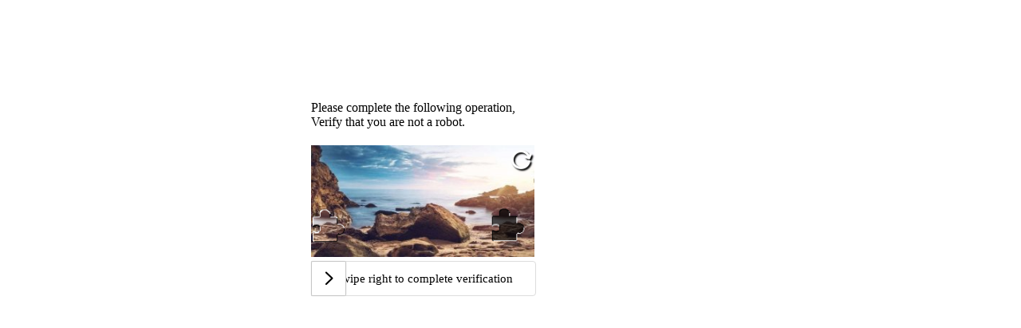

--- FILE ---
content_type: text/html
request_url: https://captcha.cn.made-in-china.com/verification.html?srcUrl=https://big5.made-in-china.com/jiage/lsdjlxb-1.html
body_size: 2328
content:
<html lang="zh-cn">
<head>
    <meta http-equiv="Content-Type" content="text/html; charset=utf-8">
    <meta name="viewport"
          content="width=device-width,initial-scale=1,minimum-scale=1,maximum-scale=1,user-scalable=no"/>
    <title>请验证</title>
    <style>

        .main_div {
            width: 80%; /* 使用百分比宽度 */
            max-width: 500px; /* 最大宽度为 500px，适应大屏幕 */
            height: 500px;
            position: absolute;
            margin: auto;
            top: 0;
            left: 0;
            right: 0;
            bottom: 0;
        }
        #progressBarContainer {
            display: none; /* 初始时隐藏 */
            width: 100%;
            background-color: #eee;
            border-radius: 15px; /* 容器圆角 */
            padding: 3px;
            box-shadow: 0 2px 4px rgba(0, 0, 0, 0.2);
            margin: 10px 0;
        }

        #progressBar {
            /* ...其他样式保持不变... */
            background-image: linear-gradient(
                    45deg,
                    rgba(255, 255, 255, 0.2) 25%,
                    transparent 25%,
                    transparent 50%,
                    rgba(255, 255, 255, 0.2) 50%,
                    rgba(255, 255, 255, 0.2) 75%,
                    transparent 75%,
                    transparent
            );
            border-radius: 12px;
            background-size: 50px 50px; /* 条纹大小 */
            animation: move-stripes 2s linear infinite; /* 条纹移动动画 */
        }

    </style>
</head>
<body>
<div class="main_div">
    <p id="fc-tips"></p>
    <div id="captchaTip" style="margin-top:20px;"> </div>
    <div id="mpanel2" style="margin-top:20px;">
    </div>
    <div id="progressBarContainer" style="width: 70%; background-color: #ddd;">
        <div id="progressBar" style="width: 0%; height: 30px; background-color: #4CAF50; text-align: center; line-height: 30px; color: white;"></div>
    </div>
</div>
<script type="text/javascript" src="https://captcha.vemic.com/js/jquery.min.js"></script>
<!--<script src="https://captcha.vemic.com/js/FCaptcha-self-all.js"></script>-->
<script src="https://captcha.vemic.com/js/FCaptcha-3.0.2-all.js"></script>
<script>

    if (navigator.language === 'zh-CN') {
        document.title = '焦点验证码';
        $('#fc-tips').html('请完成以下操作，验证您是真人。');
    } else {
        document.title = 'Focus Captcha';
        $('#fc-tips').html('Please complete the following operation,<br> Verify that you are not a robot.');
    }
    // 二次验证
    function verify(data, resolve, reject) {
        $.ajax({
            type: "post",
            contentType: "application/json;charset=UTF-8",
            url: "/fbrs/captcha/verifyCaptcha",
            data: JSON.stringify(data),
            timeout: 3000,
            cache: false,
            success: function (res) {
                resolve(res)
            },
            error: function (err) {
                reject(err)
            }
        })
    }
        function getParamValue(queryName,defaultValue) {
            var query = decodeURI(window.location.search.substring(1));
            var vars = query.split("&");
            for (var i = 0; i < vars.length; i++) {
                var pair = vars[i].split("=");
            if (pair[0] === queryName) {
                    return pair[1];
                }
            }
            return defaultValue;
        }

    var fbrsInvalidKey = getParamValue('fbrsInvalidKey', '');
    var fbrsRuleId = getParamValue('fbrsRuleId', '');
    var prefix = getParamValue('prefix', '');
    console.log(prefix);
    var domain = window.location.host;
    var protocol = window.location.protocol + "//";
    // // 初始化验证码  弹出式
    FCaptcha({
        captchaId: 'c1d06b70-1547-44d1-b9a8-e17fdd8c85cf',
        protocol: protocol,
        apiServer: domain,  //服务器请求地址;
        // protocol: 'https://',
        // apiServer: 'captcha.vemic.com',  //服务器请求地址;
        product: 'fixed',
        lan: navigator.language === 'zh-CN' ? 'zh-CN' : 'en-us',
        beforeCheck: function () {  //检验参数合法性的函数  mode ="pop"有效
            var flag = true;
            //实现: 参数合法性的判断逻辑, 返回一个boolean值
            return flag
        },
        onReady: function () {
        },  //加载完毕的回调
        onSuccess: function (params) { //成功的回调
            console.log(params);
            verify({
                "fbrsInvalidKey": fbrsInvalidKey,
                "fbrsRuleId": fbrsRuleId,
                "prefix": prefix,
                "captchaVerification": params.captchaVerification
            }, function (res) {
                //使用,分割res
                if (res === 'success') {
                    $('#fc-tips').css('display', 'none');
                    $('#mpanel2').css('display', 'none');
                    if (navigator.language === 'zh-CN') {
                        $('#captchaTip').html('<p>已完成验证！请等待跳转...</p>');
                    } else {
                        $('#captchaTip').html('<p>Verification completed! Please wait for the jump...</p>');
                    }

                    // 等待2s
                    setTimeout(function () {
                        var encodedSrcUrl = getParamValue('srcUrl', document.referrer);
                        if (encodedSrcUrl) {
                            window.location.replace(decodeURIComponent(encodedSrcUrl));
                        }
                    }, 2000);
                }
            }, function (err) {
                console.error(err);
            })

        },
        onError: function () {
        }        //失败的回调
    }, $('#mpanel2'));


</script>
</body>

</html>